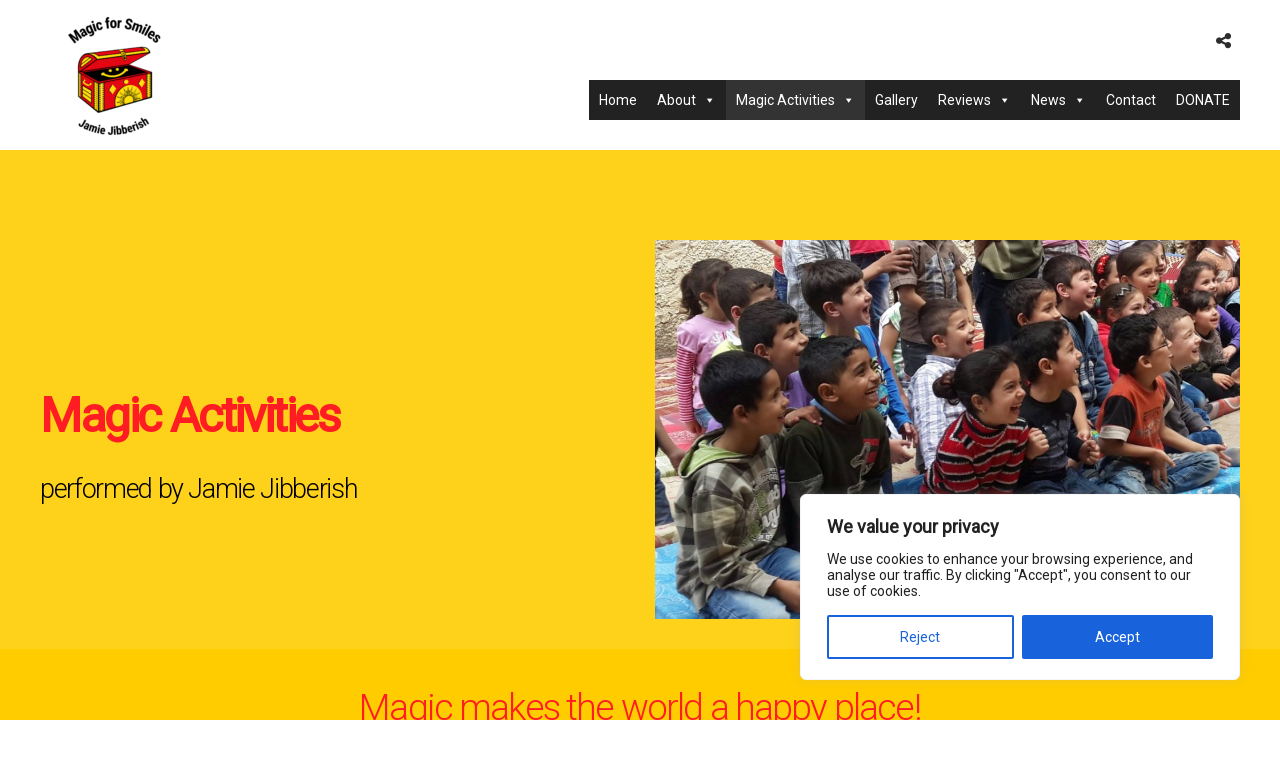

--- FILE ---
content_type: text/css
request_url: https://magicforsmiles.com/wp-content/plugins/acoda-counters/assets/acoda_counters.min.css?ver=6.9
body_size: 278
content:
.acoda-counter,.acoda-counter-inner,.acoda-counter-wrap.left .acoda-counter,.acoda-counter-wrap.right .acoda-counter{display:inline-block}.acoda-counter{line-height:1}.acoda-counter-wrap{position:relative;text-align:center}.acoda-counter-wrap.left{text-align:left}.acoda-counter-wrap.right{text-align:right}.acoda-counter-wrap .format{margin-bottom:0;word-wrap:break-word}.acoda-counter-inner{text-align:left}.acoda-counter-wrap.center .acoda-counter-inner{text-align:center}@media only screen and (min-width:64.063em){.acoda-counter-wrap.medium .format>span{font-size:120%}.acoda-counter-wrap.large .format>span{font-size:140%}.acoda-counter-wrap.larger .format>span{font-size:180%}.acoda-counter-wrap.xlarge .format>span{font-size:220%}.acoda-counter-wrap.supersize .format>span{font-size:280%}}

--- FILE ---
content_type: text/javascript
request_url: https://magicforsmiles.com/wp-content/themes/you/js/acoda-script.pack.js?ver%5B0%5D=jquery
body_size: 8503
content:

/* ACODA Javascript Combination File
---------------------------------------------*/

(function($) {
	
	"use strict";

	/*
	* hoverFlow - A Solution to Animation Queue Buildup in jQuery
	* Version 1.00
	*
	* Copyright (c) 2009 Ralf Stoltze, http://www.2meter3.de/code/hoverFlow/
	* Dual-licensed under the MIT and GPL licenses.
	* http://www.opensource.org/licenses/mit-license.php
	* http://www.gnu.org/licenses/gpl.html
	*/

	
	$.fn.hoverFlow = function(type, prop, speed, easing, callback) {
		// only allow hover events
		if ($.inArray(type, ['mouseover', 'mouseenter', 'mouseout', 'mouseleave']) == -1) {
			return this;
		}
	
		// build animation options object from arguments
		// based on internal speed function from jQuery core
		var opt = typeof speed === 'object' ? speed : {
			complete: callback || !callback && easing || $.isFunction(speed) && speed,
			duration: speed,
			easing: callback && easing || easing && !$.isFunction(easing) && easing
		};
		
		// run immediately
		opt.queue = false;
			
		// wrap original callback and add dequeue
		var origCallback = opt.complete;
		opt.complete = function() {
			// execute next function in queue
			$(this).dequeue();
			// execute original callback
			if ($.isFunction(origCallback)) {
				origCallback.call(this);
			}
		};
		
		// keep the chain intact
		return this.each(function() {
			var $this = $(this);
		
			// set flag when mouse is over element
			if (type == 'mouseover' || type == 'mouseenter') {
				$this.data('jQuery.hoverFlow', true);
			} else {
				$this.removeData('jQuery.hoverFlow');
			}
			
			// enqueue function
			$this.queue(function() {				
				// check mouse position at runtime
				var condition = (type == 'mouseover' || type == 'mouseenter') ?
					// read: true if mouse is over element
					$this.data('jQuery.hoverFlow') !== undefined :
					// read: true if mouse is _not_ over element
					$this.data('jQuery.hoverFlow') === undefined;
					
				// only execute animation if condition is met, which is:
				// - only run mouseover animation if mouse _is_ currently over the element
				// - only run mouseout animation if the mouse is currently _not_ over the element
				if(condition) {
					$this.animate(prop, opt);
				// else, clear queue, since there's nothing more to do
				} else {
					$this.queue([]);
				}
			});

		});
	};
	


	/* :: 	Detect CSS3 Transition Support								      
	---------------------------------------------*/

	$.support.transition = (function(){
		var thisBody = document.body || document.documentElement,
			thisStyle = thisBody.style,
			support = thisStyle.transition !== undefined || thisStyle.WebkitTransition !== undefined || thisStyle.MozTransition !== undefined || thisStyle.MsTransition !== undefined || thisStyle.OTransition !== undefined;
		return support;
	})();
		
	if( $.support.transition === false )
	{
		$( 'body' ).addClass('non_CSS3');
	}
	

	function vcCleanElements()
	{	
		$('.vc_row-parent').each(function(index, element) 
		{
           if( $(this).find('.overlay-wrap').length > 1 )
			{
				$(this).find('.overlay-wrap:last').remove();
			}

           if( $(this).find('.vc_general.vc_parallax').length > 1 )
			{
				$(this).find('.vc_general.vc_parallax:last').remove();
			}			

           if( $(this).find('.row-slider-wrap').length > 1 )
			{
				$(this).find('.row-slider-wrap:last').remove();
			}			
        });
	}
	
	
	/* :: Row Video Background
	---------------------------------------------*/	
	

	
	function rowVideoBackground()
	{
		$('.custom-row .video-wrap').each(function(i){
			
			var	vid_ratio = 1280/720,
				rowWidth = $(this).closest('.custom-row').outerWidth()+20,
				rowHeight = $(this).closest('.custom-row').outerHeight(),
				videoWidth = rowWidth,
				width_chk = rowWidth,
				min_w = vid_ratio * (rowHeight);
			
			$(this).removeClass('center');	
			
			var video_height = Math.ceil( rowWidth / vid_ratio );
			
			if( video_height < rowHeight )
			{
				video_height = rowHeight;
				width_chk = video_height * vid_ratio;
			}
			
			if( width_chk > rowWidth )
			{
				videoWidth = width_chk;	
				$(this).addClass('center');
			}
		
			$(this).find('video').width( Math.ceil( videoWidth ) ).height( video_height );

		});
	};	
	

	/* :: Row Full Height
	---------------------------------------------*/	
	
	function rowHeight()
	{
		var	window_height = $(window).height(),
			window_width = $(window).width(),
			setRowHeight,
			newRowHeight,
			rowHeight,
			headerFloatHeight,
			headerHeight = 0;
		
		// Check if on mobile device with dock panel present
		if( window_width <= 1024 && $('.dock-panel-wrap').length )
		{
			window_height = window_height - $('.dock-panel-wrap').height();
		}
		
		// Push content down in first row if using Floating Header
		if( $('#header-wrap').hasClass('header_float') )
		{
			headerFloatHeight = $('.header-float-wrap').height();
			//$('#content .entry > .wpb_row.row:first-child .row-inner-wrap:first-child').css('padding-top', headerFloatHeight );
		}
		
		if( $('#header-wrap').length && ! $('#primary-wrapper').hasClass('header_float') ) 
		{
			headerHeight = headerHeight + $('#header-wrap').height();
		}	
		
		if( window_width >= 1025 && $('#wpadminbar').length )
		{
			window_height = window_height - $('#wpadminbar').height();
		}
		

		$('.row.full_row_height').not('.acoda-page-animate .custom-row.full_row_height').each(function(i)
		{
			if( $(this).is(':first-child') && headerHeight > 0 )
			{
				rowHeight = ( $(this).outerHeight() <= ( window_height - headerHeight ) ? ( window_height - headerHeight ) : 'auto' );

				$(this).css({ 
					'min-height' : rowHeight,
					'height' : rowHeight
				});				
			}
		});
	};		

	/* :: Waypoint Columns
	---------------------------------------------*/		

	function waypointColumns()
	{
		$('.dynamic-frame .columns.acoda-animate-in').not('.dynamic-frame .columns.acoda-animate-in.loaded').each(function(i)
		{
			if ( jQuery.isFunction( jQuery.fn.waypoint ) ) 
			{
				jQuery(this).waypoint(function(down)
				{
					var column = $(this);
					setTimeout(function() 
					{
						column.addClass('loaded');
					}, 20*i);
				},
				{
					offset: '95%'
				});			
			}
			else
			{
				var column = $(this);
				setTimeout(function() 
				{
					column.addClass('loaded');
				}, 50*i);				
			}		
		});	
	}


	/* :: Add One Page Nav
	---------------------------------------------*/		

	function onePageNav()
	{
		// Add One Page Nav
		if( $('#primary-wrapper').hasClass('anchorlink-nav') )
		{		
			var	anchors	= '',
				slides 	= 1;
			
			$('.row.link_anchor,.acoda-page-animate #content div[class*=" slide-"].row').each(function(index, element)
			{
				if( $(this) != undefined )
				{
					if( ! $('#primary-wrapper').hasClass('acoda-page-animate') )
					{
						anchors += '<li><a href="#'+ $(this).attr('data-anchor-link') +'"><i class="fa fa-circle"></i></a></li>'; 
					}
					else
					{
						anchors += '<li><a class="link-slide-'+ slides + ( slides == 1 ? ' waypoint_active' : '' ) +'" href="#slide-'+ slides +'"><i class="fa fa-circle"></i></a></li>'; 
					}
					
					slides ++;
				}
		   });	
		
			if( anchors != '' )
			{
				$('#primary-wrapper .main-wrap .content-wrap').append('<nav class="anchorlink-nav"><ul>'+ anchors +'</ul></nav>');
				
				if( ! $('#primary-wrapper').hasClass('acoda-page-animate') )
				{
					$('nav.anchorlink-nav a').on( "click", function()
					{
						var target = $(this.hash),
							anchor_name = this.hash.slice(1);		
							
						acodaAnchorScroll( target, anchor_name );				
					});
				}
			}
		}
	}
	

		/* :: Anchor Scroll								      
		---------------------------------------------*/
	
		function acodaAnchorScroll( target, anchor_name )
		{
			var	target = $( target ),
				header_height = $('#header').height();
			
			if( jQuery('#primary-wrapper').hasClass('sticky-header') )
			{				
				header_height = 70;					
			}	
			
			target = target.length ? target : $('[name=' + anchor_name +']');
	
			if ( target.length )
			{
				$('html,body').animate({
				scrollTop: target.offset().top - header_height
				}, 1000);
				return false;
			}
			else
			{
				$('.row.link_anchor').each(function() {
					if( $(this).attr('data-anchor-link') === anchor_name )
					{
						$('html,body').animate({
						scrollTop: $(this).offset().top - header_height
						}, 1000);
						return false;							
					}
				});
			}
		}
	
	/* :: Footer Fill
	---------------------------------------------*/	
		
	function footerFill()
	{
		if( ! $('#primary-wrapper').hasClass('acoda-page-animate') )
		{
			var	browser_height = $(window).height(),
				site_height = $('.site-inwrap').height(),
				footer = $('#footer-wrap'),
				footer_height = footer.height() + 32,
				min_height = '';
	
			if( site_height < browser_height && footer.length )
			{
				min_height = browser_height - site_height;		
				footer.css( 'min-height', min_height + footer_height );
			}
			else if( site_height > browser_height && footer.length )
			{
				min_height = browser_height - site_height;		
				footer.css( 'min-height', min_height + footer_height );
			}	
		}
	}	

	/* :: Drop Menu Position
	---------------------------------------------*/		

	function setDropDownMenuPosition()
	{		
		// Fix Sticky
		if( $('.sticky-wrapper').length )
		{
			$('.sticky-wrapper').css('min-height', $('#header').height() );	
		}
		
		$("#acoda-tabs ul li.mega-menu").each( function()
		{		
			var menu_items = $(this),
				header_width = $('#header > .inner-wrap').width(),
				menu_width = $('#acoda-tabs').width(),
				browser_width = $(window).width(),
				offset = ( browser_width - header_width ) / 2,
				trigger_size 	= menu_items.width(),
				columns = 0,
				position = $(this).position();
								
			if( browser_width > 768 )
			{			
				$( menu_items ).find("ul.sub-menu:first").css({
					 'max-width' : header_width,
					 'width' : header_width,
				});
				
				columns = $( menu_items ).find("ul.sub-menu:first > li").size();
				
				 $( menu_items ).find("ul.sub-menu:first li").not("ul.sub-menu:first li li").css({
					 'max-width' : ( header_width -32 ) / columns,
					 'width' : '100%'
				});
				
				$( menu_items ).find('ul.sub-menu:first').offset({ left: offset });	
				
				if( ! $( menu_items ).find("ul.sub-menu:first .pointer").length )
				{
					$( menu_items ).find("ul.sub-menu:first").prepend('<span class="pointer"></span>');
				}
				
				$( menu_items ).find('span.pointer').css('left', ( header_width - menu_width ) + position.left + ( trigger_size / 2 ) - 9 );
				
			}
			else
			{
				 $( menu_items ).find("ul.sub-menu:first li").not("ul.sub-menu:first li li").css({
					 'max-width' : 'none',
					 'width' : '100%'
				});
				
				$(menu_items).find('ul.sub-menu:first').css({ left: 0 });					
				
			}
		});		
	}	

	/* :: Floating Header
	---------------------------------------------*/	
	
	function setFloatingHeaderOffset()
	{
		var	header_height = 0,
			dock_height = 0,
			offset_value,
			browser_width 	= $(window).width();			
		
		if( $('#primary-wrapper').hasClass('header_float') && ! $('#header-wrap').hasClass('height_100') )
		{
 			$('.header-float-wrap').children().each(function()
			{
				if( $(this).hasClass('sticky-wrapper') ) // ignore sticky-wrapper height
				{
					header_height = header_height + $(this).find('#header-wrap').height();
				}
				else
				{
					header_height = header_height + $(this).height();
				}
			});
				
				
			// Mobile Dock when not Layout 1
			if( browser_width < 1025 && ! $('.dock-panel-wrap').hasClass('dock_layout_1') )
			{
				dock_height = $('.dock-panel-wrap').not('#header-wrap .dock-panel-wrap').height();
			}
				
			offset_value = header_height + dock_height;		
			
			if( ! $(".main-wrap.header_float .entry > .wpb_row:first-child > .vc_column_container > .vc_column-inner > .wpb_wrapper").is(':empty') )
			{
				offset_value = offset_value + 30;
			}

			$(".main-wrap.header_float .entry > .wpb_row:first-child").css({ 'padding-top': offset_value });
			
			if( $('.intro-wrap').length )
			{
				offset_value = $('.intro-wrap').height();
				
				$(".main-wrap.header_float .entry > .wpb_row:first-child").css({ 'padding-bottom': offset_value });
			}
		}

		if( browser_width < 1025 && $('.dock-panel-wrap').hasClass('dock_float') )
		{
			dock_height = $('.dock-panel-wrap').height();
			$('#header-wrap').css({ 'margin-top' : dock_height });
		}
		else if( browser_width >= 1025 && $('.dock-panel-wrap').hasClass('dock_float') )
		{
			$('#header-wrap').css({ 'margin-top' : 'auto' });
		}
	}		

	/* :: Dock Element Position
	---------------------------------------------*/		

	function setDockElementPosition( trigger, element )
	{		
		var	browser_width 	= $(window).width(),
			site_height 	= $('html').innerHeight();
		
		// Shift Dock Icons Within Header
		if( $('#header-wrap' ).hasClass('dock_layout_4') )
		{
			var dock_panel = $( '#header-wrap.dock_layout_4' ).find('.dock-panels');
			
			if( browser_width >= 1025 )
			{	
				$( dock_panel ).appendTo(".dock-panel-wrap.main_nav .dock-panel-inner").removeClass('top_bar').addClass('main_nav');
			}
			else if(  browser_width < 1025  )
			{
				if( $( '.dock-panel-wrap.main_nav .dock-panels' ).length )
				{
					$( dock_panel ).appendTo(".dock-panel-wrap.top_bar .dock-panel-inner").removeClass('main_nav').addClass('top_bar');
				}
			}
		}

		// Shift Infopanel Dock on Mobile
		if( $('.dock-panel-wrap.infopanel-dock' ).length )
		{
			var infopanel = $( '.dock-tab-wrapper.infodock.static' );
			
			if(  browser_width < 1025  )
			{
				if( $( 'nav.dock-panel-wrap' ).length )
				{
					$( infopanel ).appendTo("nav.dock-panel-wrap .dock-panel-inner");
				}
			}
			else
			{
				$( infopanel ).appendTo(".dock-panel-wrap.infopanel-dock .dock-panel-inner");
			}
		}		
		
		// If Loading or Resizing
		if( !element )
		{
			$( '.dock-tab-trigger' ).each( function() {
				var element 		= ".dock-tab-wrapper."+ $(this).attr('data-show-dock'),
					pointer 		= $( element +" .pointer"),
					trigger 		= $(this);
					trigger_pos 	= $(this).parent('.dock-tab').position(),
					trigger_offset	= $(this).offset(),
					dock_wrap_top 	= 0,
					trigger_size 	= trigger.width(),
					margin_right,
					margin_left,
					top,
					element_w;	
					

				if( $( element ).parents('.dock-panel-wrap').hasClass('main_nav') )
				{
					element_w = $( '.dock-panel-wrap.main_nav '+ element ).width() - ( trigger_size + 8 );
				}
				else
				{
					element_w = $( '.dock-panel-wrap.top_bar '+ element ).width() - ( trigger_size + 8 );
				}					
							
				if( browser_width >= 1025 )
				{
					// Set Max Height For Inner Scrolling
					$( element ).find('.infodock-innerwrap').css({ 
						'max-height' : site_height - ( trigger_pos.top + 55 )
					});		
									
					top	= ( $('.dock-panel-wrap').hasClass('dockpanel_type_2') ? 0 : trigger_pos.top + 8 ); 				

					if( $('.dock-panel-wrap').hasClass('dockpanel_type_3') )
					{
						$( element ).css({ 
							'width' : browser_width,
							'height' : site_height
						});
						
						// Set position
						if( $('.dock-panel-wrap').hasClass('dock_layout_4') )
						{
							$( element ).offset({ top: 0, left: 0 });				
						}
					}
					else if( $('nav.dock-panel-wrap').hasClass('dock_layout_1') && $('nav.dock-panel-wrap').hasClass('dockpanel_type_2') )
					{
						$( element ).css({ 
							'left' : 0,
							'top' : '100%',
							'margin-left' : 0
						});	
					}							
					else if( $('nav.dock-panel-wrap').hasClass('dock_layout_2') )
					{
						margin_left = ( $('nav.dock-panel-wrap').hasClass('dockpanel_type_2') ? -2 : 10 );			
						
						$( element ).css({ 
							'left' : '100%',
							'top' : top,
							'margin-left' : margin_left
						});	
		
						$( pointer ).css({ 
							'left' : 0,
							'top' : 10,
							'right' : 'auto'
						});		
					}	
					else if( $('nav.dock-panel-wrap').hasClass('dock_layout_3') )
					{
						margin_right 	= ( $('nav.dock-panel-wrap').hasClass('dockpanel_type_2') ? -2 : 10 ); 
						
						$( element ).css({ 
							'right' : '100%',
							'top' : top,
							'margin-right' : margin_right,
							'left' : 'auto'
						});	
		
						$( pointer ).css({ 
							'right' : 0,
							'top' : 10,
							'left' : 'auto'
						});		
					}							
					else
					{
						$( element ).css({ 
							'left' : trigger_pos.left,
							'top' : '100%',
							'margin-left' : - element_w
						});	
						
						$( pointer ).css({ 
							'right' : trigger_size / 2 + 8,
							'left' : 'auto'
						});		
					}								
				}
				else
				{						
					// Set Max Height For Inner Scrolling
					$( element ).find('.infodock-innerwrap').css({ 
						'max-height' : site_height - ( trigger_pos.top + 125 )
					});		

					if( $('.dock-panel-wrap').hasClass('dockpanel_type_3') )
					{
						$( element ).css({ 
							'width' : browser_width,
							'height' : site_height
						});						
					}
					else
					{
						$( element ).css({ 
							'min-height' : $(element).find('.infodock-innerwrap').height()
						});							
					}
									
					if( trigger_offset.top !== 0 && trigger_pos.left !== 0 )
					{ 						
						$( element ).css({ 
							'left' : 0,
							'top' : trigger_pos.top + 50,
							'margin-left' : 0
						});	
	
	
						$( pointer ).css({ 
							'left' : trigger_pos.left + 30,
							'right' : 'auto',
							'top' : 'auto'
						});		


						if( $( element ).hasClass('show') )
						{
							$( pointer ).css({ 
								'opacity' : 1,
								'top' : 'auto'
							});								
						}
						
					}				
				}
			});


		}
		else
		{
			var pointer = $( element +" .pointer"),
				trigger_pos 		= trigger.parent('.dock-tab').position(),
				trigger_offset		= trigger.offset(),
				trigger_size 		= trigger.width(),
				dock_wrap_top = 0,
				margin_right,
				margin_left,
				element_w,
				top;						

			if( $( element ).parents('.dock-panel-wrap').hasClass('main_nav') )
			{
				element_w = $( '.dock-panel-wrap.main_nav '+ element ).width() - ( trigger_size + 8 );	
			}
			else
			{
				element_w = $( '.dock-panel-wrap.top_bar '+ element ).width() - ( trigger_size + 8 );	
			}				
		
						
			if( browser_width >= 1025 )
			{
				// Set Max Height For Inner Scrolling
				$( element ).find('.infodock-innerwrap').css({ 
					'max-height' : site_height - ( trigger_pos.top + 55 )
				});	
				
				top	= ( $('.dock-panel-wrap').hasClass('dockpanel_type_2') ? 0 : trigger_pos.top + 8 ); 

				if( $('.dock-panel-wrap').hasClass('dockpanel_type_3') )
				{
					$( element ).css({ 
						'width' : browser_width,
						'height' : site_height
					});						
				}				
				else if( $('nav.dock-panel-wrap').hasClass('dock_layout_1') && $('nav.dock-panel-wrap').hasClass('dockpanel_type_2') )
				{
					$( element ).css({ 
						'left' : 0,
						'top' : '100%',
						'margin-left' : 0
					});	
				}	
				else if( $('nav.dock-panel-wrap').hasClass('dock_layout_2') )
				{
					margin_left = ( $('nav.dock-panel-wrap').hasClass('dockpanel_type_2') ? -2 : 10 );
					
					$( element ).css({ 
						'left' : '100%',
						'top' : top,
						'margin-left' : margin_left
					});	
	
					$( pointer ).css({ 
						'left' : 0,
						'top' : trigger_size / 2 - 4,
						'right' : 'auto'
					});		
				}	
				else if( $('nav.dock-panel-wrap').hasClass('dock_layout_3') )
				{
					margin_right = ( $('nav.dock-panel-wrap').hasClass('dockpanel_type_2') ? -2 : 10 );
					
					$( element ).css({ 
						'right' : '100%',
						'top' : top,
						'margin-right' : margin_right,
						'left' : 'auto'
					});	
	
					$( pointer ).css({ 
						'right' : 0,
						'top' : trigger_size / 2 - 4,
						'left' : 'auto'
					});		
				}					
				else
				{			
					$( element ).css({ 
						'left' : trigger_pos.left,
						'top' : '100%',
						'margin-left' : - element_w
					});	
	
					$( pointer ).css({ 
						'left' : 'auto'
					});		
				}							
			}
			else
			{			
				// Set Max Height For Inner Scrolling
				$( element ).find('.infodock-innerwrap').css({ 
					'max-height' : site_height - ( trigger_pos.top + 125 )
				});	

				if( $('.dock-panel-wrap').hasClass('dockpanel_type_3') )
				{
					$( element ).css({ 
						'height' : site_height
					});						
				}
				else
				{
					$( element ).css({ 
						'min-height' : $(element).find('.infodock-innerwrap').height()
					});							
				}				
				
				$( element ).css({ 
					'top' : '100%',
					'margin-left' : 0
				});					
				
				if( !$( element ).hasClass('show') )
				{
					$( pointer ).css({ 
						'left' : -10,
						'opacity' : 0,
						'top' : 'auto'
					});
					
					$( pointer ).animate({ 
						'left' : trigger_pos.left + ( trigger_size / 2 ),
						'opacity' : 1
					});	
				}
				else
				{
					$( pointer ).animate({ 
						'left' : -10,
						'top' : 'auto',
						'opacity' : 0
					});						
				}
			}
		}
	}		

	/* :: ACODA functions
	---------------------------------------------*/
	
	jQuery(document).ready( function($) 
	{
		/* :: Row Video / Row Height / Drop Menu Pos
		---------------------------------------------*/
	
		rowVideoBackground();
		setDropDownMenuPosition();	
		setDockElementPosition();
		waypointColumns();
		
		if( $('#content .entry > .row').length )
		{
			$('#content').css({
				'padding-top' : 0,
				'padding-bottom' : 0
			});
		}
		

		/* :: Toggle Dock Menu Display 
		---------------------------------------------*/		
		
		$('.trigger-dock-menu a').click(function()
		{
			var element = 'dock-menu';
			
			$('.dock-tab-wrapper.'+ element ).toggleClass('show', 200, function()
			{
				$('.dock-panel').toggleClass('inactive');
				
				if( $( this ).hasClass('show') )
				{
					$( '.dock-tab-wrapper.'+ element ).find('.dock_menu li' ).removeClass('show');
					$( '.dock-tab-wrapper.'+ element ).find('.dock_menu li' ).each(function(i)
					{
						var menuItem = $(this);
						setTimeout(function()
						{
							menuItem.addClass('show');
						}, 300*i );
					});
				}
			});
		});
	
	
		/* :: Retina Logo
		---------------------------------------------*/
	
	
		if( THEME_OPTIONS.branding_2x != '' )
		{
			var retina = window.devicePixelRatio > 1 ? true : false;
	
			if( retina )
			{
				if( $('#header-logo img').length )
				{
					if( $('#header-wrap').hasClass('transparent') && THEME_OPTIONS.branding_2x_transparent != '' )
					{
					// Change Primary SRC
						$('#header-logo a.transparent img').attr('src', THEME_OPTIONS.branding_2x_transparent );
					}

					$('#header-logo a.sticky img').attr('src', THEME_OPTIONS.branding_2x );
			
					// Set Primary Width / Height
					var image = $('#header-logo img');
	
					$(image).load(function(e) {
						var	originalWidth = image[0].naturalWidth / 2,
							originalHeight = image[0].naturalHeight / 2;
						
						$('#header-logo img').attr('width', originalWidth ).css('width', originalWidth +'px');
						$('#header-logo img').attr('height', originalHeight ).css('height', originalHeight +'px');							
					});
				}
			}
		}
	
		/* :: Header Search											      
		---------------------------------------------*/
		
		$('#panelsearchsubmit').click(function()
		{
			if( $("#panelsearchform").hasClass("disabled") )
			{
				$( "#panelsearchform" ).switchClass( "disabled","active");
			} 
			else if( $("#panelsearchform").hasClass("active") )
			{
				if($("#panelsearchform #drops").val()!='')
				{
					$("#panelsearchform").submit();
				}
				else
				{
					$( "#panelsearchform" ).switchClass( "active", "disabled");		
				}
			}
		});
	
		
		/* :: Navigation												      
		---------------------------------------------*/
	
		$('ul.menu li.menu-item-has-children > a').append('<span class="dropmenu-icon"><i class="fa fa-angle-down fa-lg"></i></span>');
		$('#acoda-tabs ul li.hasdropmenu').not('#acoda-tabs ul li ul li.hasdropmenu, #acoda-tabs #megaMenu ul li.hasdropmenu').find('.dropmenu-icon').delay(500).animate({ opacity:1 });
		
		$('#nv-tabs ul.sub-menu,#nv-tabs ul.children').parent().prepend('<span class="dropmenu-icon"></span>');
		
		$('#acoda-tabs ul li').not('#acoda-tabs #megaMenu ul li, #acoda-tabs ul li.mega-menu ul li,#acoda-tabs ul li .dropmenu-icon').hover(
			function(e)
			{				
				$(this).addClass('not-edge').removeClass('edge');
				
				if( $('ul', this).length ) 
				{
					var elm = $('ul:first', this),
						off = elm.offset(),
						l = off.left,
						w = elm.width(),
						docH = $("#primary-wrapper").height(),
						docW = $("#primary-wrapper").width(), 
						isEntirelyVisible = ( l + w <= docW );
		
					if( !isEntirelyVisible ) 
					{
						$(this).addClass('edge').removeClass('not-edge');
					} 
					else 
					{
						$(this).removeClass('edge').addClass('not-edge');
					}
				}
					
				if( $.browser.msie && $.browser.version < 8 )
				{
					$(this).find('ul:first').css('display','none').delay(200).hoverFlow(e.type,
					{ 
						height: "show"
					}, 400, "easeOutCubic",function()
					{
						$(this).css("overflow", "visible");	
					});
					
				}
				else
				{
					if( $('body').hasClass('non_CSS3') )
					{
						$(this).addClass('visible');
						
						$(this).find('ul:first').delay(200).hoverFlow(e.type,
						{ 
							height: "show",
							opacity:1
						}, 400, "easeOutCubic",function()
						{
							$(this).css("overflow", "visible");	
						});	
					}
					else
					{
						menuOverflowVisible();
						//$('#acoda-tabs ul li.hasdropmenu').removeClass('visible');
						$(this).addClass('visible').find('ul:first').addClass('active');		
					}
				}
			}, 
			function(e)
			{				
				if( $.browser.msie && $.browser.version < 8 )
				{
					$(this).find('ul:first').css('display','block').delay(400).hoverFlow(e.type,
					{ 
						height: "hide"
					}, 250, "easeInCubic");			
				}
				else
				{
					if( $('body').hasClass('non_CSS3') )
					{
						$(this).find('ul:first').delay(400).hoverFlow(e.type,
						{ 
							height: "hide",
							opacity:0
						}, 250, "easeOutCubic",function()
						{
							$(this).hide();	
						});		
					}
					else
					{
						// Remove active class
						menuOverflowHide( $(this) ); 
						$(this).find('ul:first').removeClass('active');
					}
				}
			}
		);

		
		var menuVisibility = setTimeout( menuOverflowHide, 500 );
		
		function menuOverflowHide(element)
		{
			if( element )
			{
				setTimeout( function()
				{
					element.removeClass('visible');
				}, 200 );
			}
			else
			{
				$('#acoda-tabs').find('li.hasdropmenu').removeClass('visible');
			}
		}
		
		function menuOverflowVisible()
		{
			clearTimeout( menuVisibility );
		}		
		
		$('#acoda-tabs').mouseleave(function()
		{
			menuVisibility = setTimeout( menuOverflowHide, 500 );
		});
		
		/* :: Add target blank										      
		---------------------------------------------*/
	
		$('.target_blank a').each(function()
			{
				$(this).click(
					function(event)
					{
						event.preventDefault();
						event.stopPropagation();
						window.open(this.href, '_blank');
					}
			   );
			}
		);
	
	
		/* :: Back to top Animation									      
		---------------------------------------------*/
	
		$('.hozbreak-top a,.autototop i').click(
			function()
			{
				 $('html, body').animate({ scrollTop: '0px' }, 600,"easeInOutCubic");
				 return false;
			}
		);
		
		$(function () { // run this code on page load (AKA DOM load)
		 
			/* set variables locally for increased performance*/
			var scroll_timer;
			var displayed = false;
			var $message = $('div.autototop a').not('.acoda-page-animate div.autototop a');
			var $window = $(window);
			var top = $(document.body).children(0).position().top;
		 
			/* react to scroll event on window*/
			$window.scroll(
				function ()
				{
					window.clearTimeout(scroll_timer);
					scroll_timer = window.setTimeout(function () { // use a timer for performance
						if($window.scrollTop() <= top) // hide if at the top of the page
						{
							displayed = false;
							$message.removeClass('show');
						}
						else if(displayed == false) // show if scrolling down
						{
							displayed = true;
							$message.stop(true, true).addClass('show').click(function () { $message.removeClass('show'); });
						}
					}, 100,"easeInOutCubic");
				}
			);
		});

		if( window.location.hash )
		{
			var scroll_timer;
			scroll_timer = window.setTimeout(function () 
			{ // use a timer for performance
				var anchor_name	= window.location.hash.substring(1),
					target 			= window.location.hash;	
				
				acodaAnchorScroll( target, anchor_name );
						
			}, 500,"easeInOutCubic");				
		}			
	
		$('a[href^="#"]:not([href="#"])').not('.ui-tabs-nav a, a.vc_carousel-control,.vc_tta-panel-heading a,.vc_tta-tab a,.vc_pagination-item a').on( "click", function()
		{
			if (location.pathname.replace(/^\//,'') == this.pathname.replace(/^\//,'') && location.hostname == this.hostname)
			{
				var target = $(this.hash),
					anchor_name = this.hash.slice(1);		
					
				acodaAnchorScroll( target, anchor_name );
			}
		});
		
	
	/* :: 	Header Infobar											      
	---------------------------------------------*/
	
		$("span.infobar-close a").click(function () {
			$("div.header-infobar").animate({height:0,opacity:0});
		});		
	
	
	/* :: 	Social Icons Animate									      
	---------------------------------------------*/
		
		// Show Social Icons
		$("a.socialinit").on("click", function(event)
		{		
			if( $(this).hasClass('socialhide') )
			{
				$("div.socialicons").not('div.socialicons.display,div.socialicons.init').fadeOut('slow');
			}
			else
			{
				$("div.socialicons").not('div.socialicons.display,div.socialicons.init').fadeIn('slow');
			}
			
			$(this).toggleClass('socialhide');
			
			return false;
		});	
		
		
		// Global Hide Dock Elements
		$('#primary-wrapper').bind('click', function(event)
		{
			if ( !$(event.target).parents().is(".dock-tab") && !$(event.target).parents().is("#acoda-tabs") && !$(event.target).parents().is(".dock-tab-wrapper") && !$(event.target).parents().is(".trigger-dock-menu") )
			{
				$( '.dock-panel > li,ul.dock-panel' ).removeClass('inactive');
				
				$( ".dock-tab-wrapper,#acoda-tabs" ).removeClass( 'show', 200, function()
				{
					if( !$( ".dock-tab-wrapper" ).hasClass( 'show' ) && !$( "#acoda-tabs" ).hasClass( 'show' ) )
					{
						$('#header-wrap').removeClass( 'active', 200 );	
					}
				});	
			}
		});	
		
		$(document).keyup(function(e)
		{
  			if (e.keyCode == 27)
			{
				$( '.dock-panel > li,ul.dock-panel' ).removeClass('inactive');
				
				$( ".dock-tab-wrapper,#acoda-tabs" ).removeClass( 'show', 200, function()
				{
					if( !$( ".dock-tab-wrapper" ).hasClass( 'show' ) && !$( "#acoda-tabs" ).hasClass( 'show' ) )
					{
						$('#header-wrap').removeClass( 'active', 200 );	
					}
				});				
			} 
		});
	
		// Show / Hide Dock Elements
		$('.dock-tab-trigger').bind('click', function(event)
		{		
			event.preventDefault();

			if( $('.dock-panel-wrap').hasClass('dockpanel_type_1') )
			{
				if( $( this ).parent('li').hasClass('inactive') )
				{
					$('.dock-panel > li').removeClass('inactive');				
				}
				else
				{
					$('.dock-panel > li').removeClass('inactive');	
					$( this ).parent('li').addClass('inactive');
				}				
			}
			else
			{
				$('.dock-panel-wrap').find('ul.dock-panel').toggleClass('inactive');
			}
					
			var element = $(this).attr('data-show-dock');	
			
			setDockElementPosition( $(this) , '.dock-tab-wrapper.'+ element );
	
			$( '.dock-tab-wrapper,#acoda-tabs' ).not( '.dock-tab-wrapper.'+ element ).removeClass( 'show' ,200 );
						
			$( '.dock-tab-wrapper.'+ element ).toggleClass( 'show', 200, function() 
			{
				if( ( element == 'dock-menu' ) && $( this ).hasClass('show') )
				{
					$( '.dock-tab-wrapper.'+ element ).find('.dock_menu li' ).removeClass('show');
					$( '.dock-tab-wrapper.'+ element ).find('.dock_menu li' ).each(function(i)
					{
						var menuItem = $(this);
						setTimeout(function()
						{
							menuItem.addClass('show');
						}, 100*i );
					});
				}
				else
				{
					$( '.dock-tab-wrapper' ).find('.dock_menu li' ).delay(300).queue(function(remove){
						$(this).removeClass('show'); 
						remove();
					});	
				}
			});
		});
	
	
		$('#searchsubmit,#panelsearchsubmit').hover(function () {
			if( $.browser.msie && $.browser.version < 9 ) {
				//
			} else {
				$(this).animate({opacity:0.6},100,'easeOutQuad');
			}
		});
	
		$('#searchsubmit,#panelsearchsubmit').mouseout(function () {
			
			if( $.browser.msie && $.browser.version < 9 ) {
				//
			} else {		
				$(this).animate({opacity:1},170,'easeOutQuad');
			}
		});		
	
	
		/* :: 	Gallery Image Hover 									      
		---------------------------------------------*/
			
		$(document).on({
			mouseenter: function ()
			{		
				var element = $(this);
				
				if( $.support.transition === false )
				{
					$(this).find('a.action-icons i').animate({opacity:1}, 500, 'easeOutSine' );
					$(this).find('span.action-hover').animate({opacity:0.8}, 500, 'easeOutSine' );
				}
				else
				{
					if( $(this).find('.lightbox-wrap').length ) 
					{
						$(this).delay(200).queue(function(icon)
						{
							$(this).find('a.action-icons i').addClass('display');						
							icon();
						});
						
						$(this).find('span.action-hover').addClass('display');
					}
					else
					{
						$(this).find('a.action-icons i').addClass('display');
						$(this).find('span.action-hover').addClass('display');
					}
				}
			},
			mouseleave: function ()
			{
				if( $.support.transition === false )
				{
					$(this).find('a.action-icons i').animate({opacity:0}, 500, 'easeOutSine' );
					$(this).find('span.action-hover').animate({opacity:0}, 500, 'easeOutSine' );
				}
				else
				{			
					$(this).find('a.action-icons i').removeClass('display');
					$(this).find('span.action-hover').removeClass('display');
				}
			}
		},'.gridimg-wrap,.panel .container,.carousel .item,ul.products > .product');
	
	
	
		/* :: 	Gallery Navigation Hover										  
		---------------------------------------------*/
		
		$('.gallery-wrap.nav-arrowhover,.gallery-wrap.nav-bulletarrowhover').hover(
			function()
			{
				if( $(window).width() > 1024 )
				{
					$(this).find('.slidernav-left,.slidernav-right').fadeTo(500,1);	
				}
			},
			function()
			{
				if( $(window).width() > 1024 )
				{				
					$(this).find('.slidernav-left,.slidernav-right').fadeTo(200,0);	
				}
			}
		);
	
	
		/* :: 	Woocommerce 										      	  
		---------------------------------------------*/	
	
		$(".button.add_to_cart_button").click(function(e)
		{
			$('.dock-tab .items-count').addClass('animate').delay(3000).queue(function(){
				$(this).removeClass('animate'); 
			});	
		});	
		
		
		// Preloader 
		clearTimeout( preloader );
		var preloader = setTimeout(function()
		{
			$("body").addClass("loaded");
		}, 1200 );		
			
	});

	$(window).load(function()
	{		
		rowHeight();
		$("body").addClass("loaded");
		var	dock_height = $('.dock-panel-wrap').height() + 70;
		$('.menu-sidebar-panel').css('padding-bottom', dock_height);
		$('.custom-row .video-wrap').addClass('active');
		setDockElementPosition();
		setFloatingHeaderOffset();
		onePageNav();	
		setDropDownMenuPosition();	
		
		// Footer Fill
		clearTimeout( footerFillTime );
		var footerFillTime = setTimeout(function()
		{
			footerFill();
		}, 500 );
		
		var 	offset = 0,
			dir_offset = '25%',
			headerHeight = 0;		

		if( jQuery('#primary-wrapper').hasClass('sticky-header') )
		{
			// get  height values of header children
			$("#header-wrap .header-wrap-inner").children().each(function(){
				headerHeight = headerHeight + $(this).height();
			});
				
			offset = headerHeight;			
		}
	
		jQuery('.row.link_anchor').each(function()
		{
			var anchor_name = jQuery(this).attr('data-anchor-link'),
				anchor_link = '.row.link_anchor.anchor-' + anchor_name;
			
			// Check page is not using acoda-page-animate
			if( ! $('.acoda-page-animate').length )
			{	
				jQuery(anchor_link).waypoint(function(direction)
				{
					if( 'up' === direction )
					{
						jQuery('#acoda-tabs a,nav.anchorlink-nav a').each(function() 
						{
							jQuery(this).removeClass('waypoint_active');
							
							if( jQuery(this).attr('href') === '#' + anchor_name )
							{
								jQuery(this).addClass('waypoint_active');
							}
						});
					}
				},
				{
					offset: '-75%'
				});	

				jQuery(anchor_link).waypoint(function(direction)
				{
					if( 'down' === direction )
					{
						jQuery('#acoda-tabs a,nav.anchorlink-nav a').each(function() 
						{
							jQuery(this).removeClass('waypoint_active');
							
							if( jQuery(this).attr('href') === '#' + anchor_name )
							{
								jQuery(this).addClass('waypoint_active');
							}
						});
					}
				},
				{
					offset: '25%'
				});					
			}
					
        });
		
	});
	
	
	$(window).resize(function() 
	{
		// Footer Fill
		clearTimeout( footerFillTime );
		var footerFillTime = setTimeout(function()
		{
			footerFill();
		}, 500 );

		if( $( 'body' ).hasClass('compose-mode') )
		{
			vcCleanElements();
		}

		rowVideoBackground();
		setDropDownMenuPosition();
		setDockElementPosition();
		setFloatingHeaderOffset();		
		rowHeight();
	});
	

})(jQuery);